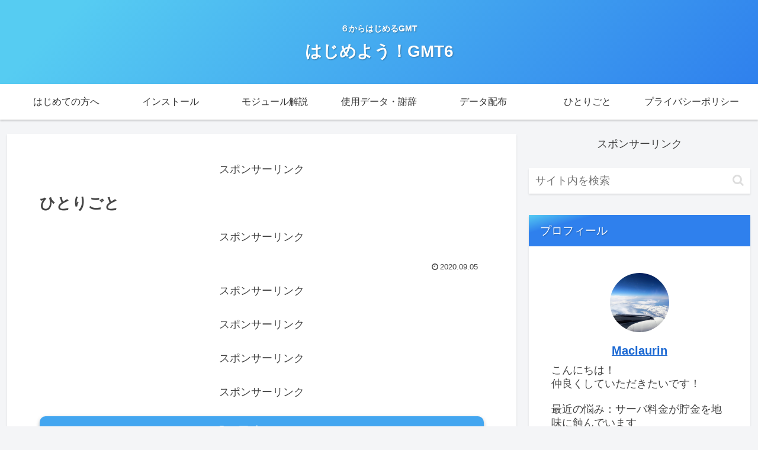

--- FILE ---
content_type: text/html; charset=utf-8
request_url: https://www.google.com/recaptcha/api2/aframe
body_size: 114
content:
<!DOCTYPE HTML><html><head><meta http-equiv="content-type" content="text/html; charset=UTF-8"></head><body><script nonce="_SSRbjKDcbV2E6xS518N_w">/** Anti-fraud and anti-abuse applications only. See google.com/recaptcha */ try{var clients={'sodar':'https://pagead2.googlesyndication.com/pagead/sodar?'};window.addEventListener("message",function(a){try{if(a.source===window.parent){var b=JSON.parse(a.data);var c=clients[b['id']];if(c){var d=document.createElement('img');d.src=c+b['params']+'&rc='+(localStorage.getItem("rc::a")?sessionStorage.getItem("rc::b"):"");window.document.body.appendChild(d);sessionStorage.setItem("rc::e",parseInt(sessionStorage.getItem("rc::e")||0)+1);localStorage.setItem("rc::h",'1768761642216');}}}catch(b){}});window.parent.postMessage("_grecaptcha_ready", "*");}catch(b){}</script></body></html>